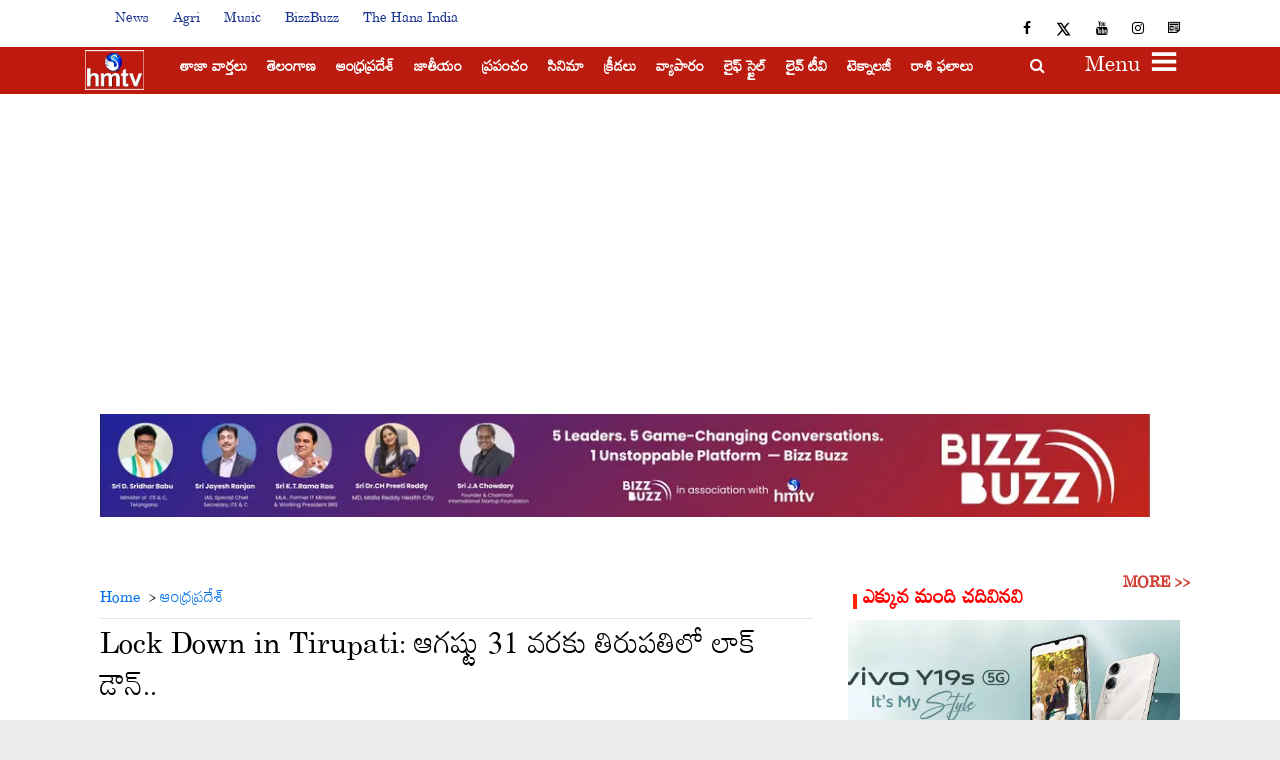

--- FILE ---
content_type: text/html; charset=utf-8
request_url: https://www.google.com/recaptcha/api2/aframe
body_size: 268
content:
<!DOCTYPE HTML><html><head><meta http-equiv="content-type" content="text/html; charset=UTF-8"></head><body><script nonce="3mM8Px16j66WiFxK2uIViQ">/** Anti-fraud and anti-abuse applications only. See google.com/recaptcha */ try{var clients={'sodar':'https://pagead2.googlesyndication.com/pagead/sodar?'};window.addEventListener("message",function(a){try{if(a.source===window.parent){var b=JSON.parse(a.data);var c=clients[b['id']];if(c){var d=document.createElement('img');d.src=c+b['params']+'&rc='+(localStorage.getItem("rc::a")?sessionStorage.getItem("rc::b"):"");window.document.body.appendChild(d);sessionStorage.setItem("rc::e",parseInt(sessionStorage.getItem("rc::e")||0)+1);localStorage.setItem("rc::h",'1762362561746');}}}catch(b){}});window.parent.postMessage("_grecaptcha_ready", "*");}catch(b){}</script></body></html>